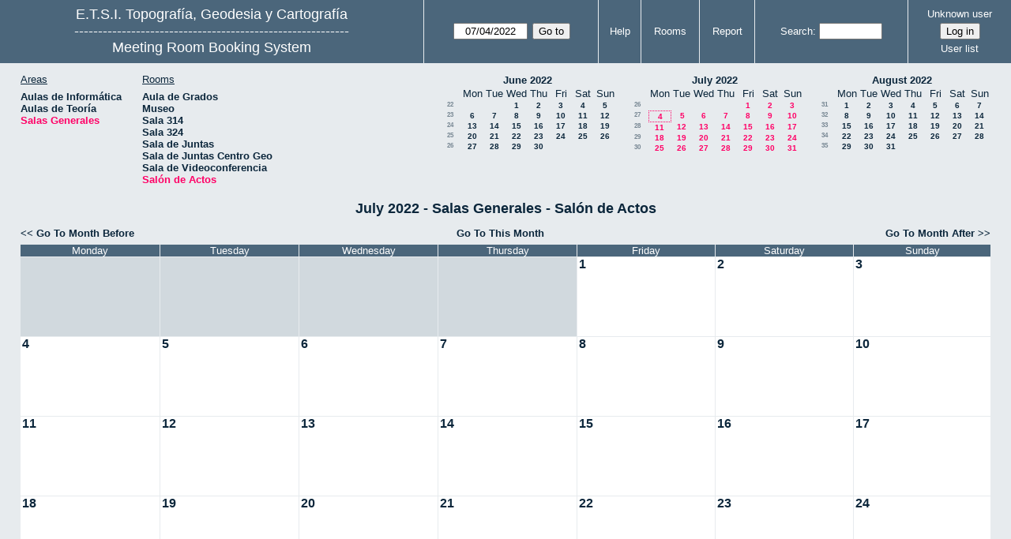

--- FILE ---
content_type: text/html; charset=utf-8
request_url: https://servicios.topografia.upm.es/aulas/month.php?year=2022&month=7&day=4&area=3&room=26
body_size: 4146
content:
<!DOCTYPE html><html lang="en">
<head>
<meta charset="utf-8">
<title>Meeting Room Booking System</title>
  <link href="jquery/ui/css/jquery-ui.structure.min.css" rel="stylesheet" type="text/css">
  <link href="jquery/ui/css/sunny/jquery-ui.theme.min.css" rel="stylesheet" type="text/css">
  <link href="jquery/datatables/css/jquery.dataTables.min.css" rel="stylesheet" type="text/css">
  <link href="jquery/datatables/css/buttons.dataTables.css" rel="stylesheet" type="text/css">
  <link href="jquery/datatables/css/fixedColumns.dataTables.min.css" rel="stylesheet" type="text/css">
  <link href="jquery/datatables/css/colReorder.dataTables.css" rel="stylesheet" type="text/css">
      
    <link rel="stylesheet" href="css/mrbs.css.php" type="text/css">
        <link rel="stylesheet" media="print" href="css/mrbs-print.css.php" type="text/css">
    <!--[if IE]>
    <link rel="stylesheet" href="css/mrbs-ie.css" type="text/css">
    <![endif]-->
        <!--[if IE 8]>
    <link rel="stylesheet" href="css/mrbs-ie8.css" type="text/css">
    <![endif]-->
    <!--[if lte IE 8]>
    <link rel="stylesheet" href="css/mrbs-ielte8.css" type="text/css">
    <![endif]-->
    <!--[if lte IE 7]>
    <link rel="stylesheet" href="css/mrbs-ielte7.css.php" type="text/css">
    <![endif]-->
    <!--[if lte IE 6]>
    <link rel="stylesheet" href="css/mrbs-ielte6.css" type="text/css">
    <![endif]-->
        <meta name="robots" content="noindex, nofollow">

<!--[if (!IE)|(gt IE 8)]><!-->
  <script type="text/javascript" src="jquery/jquery-2.2.4.min.js"></script>
  <!--<![endif]-->

<!--[if lte IE 8]>
  <script type="text/javascript" src="jquery/jquery-1.11.0.min.js"></script>
<![endif]-->

  <script type="text/javascript" src="jquery/jquery-migrate-1.4.1.min.js"></script>
    <script type="text/javascript" src="jquery/ui/jquery-ui.min.js"></script>
  

<script type="text/javascript">
  //<![CDATA[
  var lteIE6 = false;
  //]]>
</script>
<!--[if lte IE 6]>
<script type="text/javascript">
  //<![CDATA[
  var lteIE6 = true;
  //]]>
</script>
<![endif]-->
    
<script type="text/javascript">
  //<![CDATA[
  var lteIE7 = false;
  //]]>
</script>
<!--[if lte IE 7]>
<script type="text/javascript">
  //<![CDATA[
  var lteIE7 = true;
  //]]>
</script>
<![endif]-->
    
<script type="text/javascript">
  //<![CDATA[
  var lteIE8 = false;
  //]]>
</script>
<!--[if lte IE 8]>
<script type="text/javascript">
  //<![CDATA[
  var lteIE8 = true;
  //]]>
</script>
<![endif]-->
    
<script type="text/javascript">
  //<![CDATA[
    function init(params)
  {
  }
  //]]>
</script>

<script type="text/javascript" src="js/functions.js.php?area=3"></script>
<script type="text/javascript" src="js/datepicker.js.php?area=3"></script>
<script type="text/javascript" src="js/general.js.php?area=3"></script>

    
  <script type="text/javascript" src="js/refresh.js.php?area=3"></script>
    <script type="text/javascript" src="js/cell_click.js.php?area=3"></script>
  
<!--[if lte IE 8]>
      <script src="js/html5shiv.min.js"></script>
    <![endif]-->
    
<script type="text/javascript">

//<![CDATA[


$(window).on('load', function() {

  var args = {day: '4',
              month: '7',
              year: '2022',
              area: '3',
              room: '26',
              page: 'month'};
    init(args);

});


//]]>
</script></head>
<body class="non_js month">
    <script type="text/javascript">
      //<![CDATA[
      $('body').addClass('js').removeClass('non_js');
      //]]>
    </script> 
    <header class="banner">
<nav>
<ul>
<li>
<div id="company">
<div id="logo">
<a href="http://www.topografia.upm.es">
<span>E.T.S.I. Topografía, Geodesia y Cartografía</span>
</a>
</div>
<div id="more_info">----------------------------------------------------------</div>
<div id="mrbs">
<a href="index.php">Meeting Room Booking System</a>
</div>
</div>
</li>
<li>
<form action="day.php" method="get" id="Form1">
<span class="dateselector js_hidden" data-prefix="" data-day="4" data-month="7" data-year="2022" data-min-year="2017" data-max-year="2031" data-form-id="Form1">
<select id="day" name="day">
<option value="1">1</option>
<option value="2">2</option>
<option value="3">3</option>
<option value="4" selected="selected">4</option>
<option value="5">5</option>
<option value="6">6</option>
<option value="7">7</option>
<option value="8">8</option>
<option value="9">9</option>
<option value="10">10</option>
<option value="11">11</option>
<option value="12">12</option>
<option value="13">13</option>
<option value="14">14</option>
<option value="15">15</option>
<option value="16">16</option>
<option value="17">17</option>
<option value="18">18</option>
<option value="19">19</option>
<option value="20">20</option>
<option value="21">21</option>
<option value="22">22</option>
<option value="23">23</option>
<option value="24">24</option>
<option value="25">25</option>
<option value="26">26</option>
<option value="27">27</option>
<option value="28">28</option>
<option value="29">29</option>
<option value="30">30</option>
<option value="31">31</option>
</select>
<select id="month" name="month">
<option value="1">Jan</option>
<option value="2">Feb</option>
<option value="3">Mar</option>
<option value="4">Apr</option>
<option value="5">May</option>
<option value="6">Jun</option>
<option value="7" selected="selected">Jul</option>
<option value="8">Aug</option>
<option value="9">Sep</option>
<option value="10">Oct</option>
<option value="11">Nov</option>
<option value="12">Dec</option>
</select>
<select id="year" name="year">
<option value="2017">2017</option>
<option value="2018">2018</option>
<option value="2019">2019</option>
<option value="2020">2020</option>
<option value="2021">2021</option>
<option value="2022" selected="selected">2022</option>
<option value="2023">2023</option>
<option value="2024">2024</option>
<option value="2025">2025</option>
<option value="2026">2026</option>
<option value="2027">2027</option>
<option value="2028">2028</option>
<option value="2029">2029</option>
<option value="2030">2030</option>
<option value="2031">2031</option>
</select>
</span>
<input type="hidden" name="area" value="3">
<input type="hidden" name="room" value="26">
<input type="submit" value="Go to">
</form>
</li>
<li>
<a href="help.php?day=4&amp;month=7&amp;year=2022&amp;area=3&amp;room=26">Help</a>
</li>
<li>
<a href="admin.php?day=4&amp;month=7&amp;year=2022&amp;area=3&amp;room=26">Rooms</a>
</li>
<li>
<a href="report.php?day=4&amp;month=7&amp;year=2022&amp;area=3&amp;room=26">Report</a>
</li>
<li>
<form id="header_search" method="get" action="search.php">
<div>
<label><a href="search.php?advanced=1">Search</a></label>
<input type="search" name="search_str" value="" required>
<input type="hidden" name="day" value="4">
<input type="hidden" name="month" value="7">
<input type="hidden" name="year" value="2022">
<input type="hidden" name="area" value="3">
<input type="hidden" name="room" value="26">
</div>
</form>
</li>
<li id="logon_box">
<a href="">Unknown user</a>
<form method="post" action="admin.php">
<div>
<input type="hidden" name="target_url" value="month.php?year=2022&amp;month=7&amp;day=4&amp;area=3&amp;room=26">
<input type="hidden" name="action" value="QueryName">
<input type="submit" value="Log in">
</div>
</form>
<a id="user_list_link" href="edit_users.php">User list</a>
</li>
</ul>
</nav>
</header>
<div id="contents">
<div id="dwm_header" class="screenonly">
<div id="dwm_areas">
<h3>Areas</h3>
<ul>
<li><a href="day.php?year=2022&amp;month=7&amp;day=4&amp;area=1"><span>Aulas de Informática</span></a></li>
<li><a href="day.php?year=2022&amp;month=7&amp;day=4&amp;area=2"><span>Aulas de Teoría</span></a></li>
<li><a href="day.php?year=2022&amp;month=7&amp;day=4&amp;area=3"><span class="current">Salas Generales</span></a></li>
</ul>
</div>
<div id="dwm_rooms">
<h3>Rooms</h3><ul>
<li><a href="month.php?year=2022&amp;month=7&amp;day=4&amp;area=3&amp;room=30" title="Sala 012"><span>Aula de Grados</span></a></li>
<li><a href="month.php?year=2022&amp;month=7&amp;day=4&amp;area=3&amp;room=12" title="Sala -137"><span>Museo</span></a></li>
<li><a href="month.php?year=2022&amp;month=7&amp;day=4&amp;area=3&amp;room=35" title="Sala 314"><span>Sala 314</span></a></li>
<li><a href="month.php?year=2022&amp;month=7&amp;day=4&amp;area=3&amp;room=34" title="Sala 324"><span>Sala 324</span></a></li>
<li><a href="month.php?year=2022&amp;month=7&amp;day=4&amp;area=3&amp;room=25" title="Sala 045"><span>Sala de Juntas</span></a></li>
<li><a href="month.php?year=2022&amp;month=7&amp;day=4&amp;area=3&amp;room=28" title=""><span>Sala de Juntas Centro Geo</span></a></li>
<li><a href="month.php?year=2022&amp;month=7&amp;day=4&amp;area=3&amp;room=27" title="Sala 105"><span>Sala de Videoconferencia</span></a></li>
<li><a href="month.php?year=2022&amp;month=7&amp;day=4&amp;area=3&amp;room=26" title=""><span class="current">Salón de Actos</span></a></li>
</ul>
</div>
<nav id="cals">
<div id="cal_last">
<table class="calendar">
<thead>
<tr>
<th colspan="8"><a href="month.php?year=2022&amp;month=6&amp;day=4&amp;area=3&amp;room=26">June&nbsp;2022</a></th>
</tr>
<tr>
<th></th>
<th class="day_weekday">Mon</th>
<th class="day_weekday">Tue</th>
<th class="day_weekday">Wed</th>
<th class="day_weekday">Thu</th>
<th class="day_weekday">Fri</th>
<th class="day_weekend">Sat</th>
<th class="day_weekend">Sun</th>
</tr>
</thead>
<tbody>
<tr>
<td class="mincals_week_number"><a href="week.php?year=2022&amp;month=5&amp;day=30&amp;area=3&amp;room=26">22</a></td>
<td class="day_weekday day_blank"></td>
<td class="day_weekday"></td>
<td class="day_weekday"><a href="month.php?year=2022&amp;month=6&amp;day=1&amp;area=3&amp;room=26">1</a></td>
<td class="day_weekday"><a href="month.php?year=2022&amp;month=6&amp;day=2&amp;area=3&amp;room=26">2</a></td>
<td class="day_weekday"><a href="month.php?year=2022&amp;month=6&amp;day=3&amp;area=3&amp;room=26">3</a></td>
<td class="day_weekend"><a href="month.php?year=2022&amp;month=6&amp;day=4&amp;area=3&amp;room=26">4</a></td>
<td class="day_weekend"><a href="month.php?year=2022&amp;month=6&amp;day=5&amp;area=3&amp;room=26">5</a></td>
</tr>
<tr>
<td class="mincals_week_number"><a href="week.php?year=2022&amp;month=6&amp;day=6&amp;area=3&amp;room=26">23</a></td>
<td class="day_weekday"><a href="month.php?year=2022&amp;month=6&amp;day=6&amp;area=3&amp;room=26">6</a></td>
<td class="day_weekday"><a href="month.php?year=2022&amp;month=6&amp;day=7&amp;area=3&amp;room=26">7</a></td>
<td class="day_weekday"><a href="month.php?year=2022&amp;month=6&amp;day=8&amp;area=3&amp;room=26">8</a></td>
<td class="day_weekday"><a href="month.php?year=2022&amp;month=6&amp;day=9&amp;area=3&amp;room=26">9</a></td>
<td class="day_weekday"><a href="month.php?year=2022&amp;month=6&amp;day=10&amp;area=3&amp;room=26">10</a></td>
<td class="day_weekend"><a href="month.php?year=2022&amp;month=6&amp;day=11&amp;area=3&amp;room=26">11</a></td>
<td class="day_weekend"><a href="month.php?year=2022&amp;month=6&amp;day=12&amp;area=3&amp;room=26">12</a></td>
</tr>
<tr>
<td class="mincals_week_number"><a href="week.php?year=2022&amp;month=6&amp;day=13&amp;area=3&amp;room=26">24</a></td>
<td class="day_weekday"><a href="month.php?year=2022&amp;month=6&amp;day=13&amp;area=3&amp;room=26">13</a></td>
<td class="day_weekday"><a href="month.php?year=2022&amp;month=6&amp;day=14&amp;area=3&amp;room=26">14</a></td>
<td class="day_weekday"><a href="month.php?year=2022&amp;month=6&amp;day=15&amp;area=3&amp;room=26">15</a></td>
<td class="day_weekday"><a href="month.php?year=2022&amp;month=6&amp;day=16&amp;area=3&amp;room=26">16</a></td>
<td class="day_weekday"><a href="month.php?year=2022&amp;month=6&amp;day=17&amp;area=3&amp;room=26">17</a></td>
<td class="day_weekend"><a href="month.php?year=2022&amp;month=6&amp;day=18&amp;area=3&amp;room=26">18</a></td>
<td class="day_weekend"><a href="month.php?year=2022&amp;month=6&amp;day=19&amp;area=3&amp;room=26">19</a></td>
</tr>
<tr>
<td class="mincals_week_number"><a href="week.php?year=2022&amp;month=6&amp;day=20&amp;area=3&amp;room=26">25</a></td>
<td class="day_weekday"><a href="month.php?year=2022&amp;month=6&amp;day=20&amp;area=3&amp;room=26">20</a></td>
<td class="day_weekday"><a href="month.php?year=2022&amp;month=6&amp;day=21&amp;area=3&amp;room=26">21</a></td>
<td class="day_weekday"><a href="month.php?year=2022&amp;month=6&amp;day=22&amp;area=3&amp;room=26">22</a></td>
<td class="day_weekday"><a href="month.php?year=2022&amp;month=6&amp;day=23&amp;area=3&amp;room=26">23</a></td>
<td class="day_weekday"><a href="month.php?year=2022&amp;month=6&amp;day=24&amp;area=3&amp;room=26">24</a></td>
<td class="day_weekend"><a href="month.php?year=2022&amp;month=6&amp;day=25&amp;area=3&amp;room=26">25</a></td>
<td class="day_weekend"><a href="month.php?year=2022&amp;month=6&amp;day=26&amp;area=3&amp;room=26">26</a></td>
</tr>
<tr>
<td class="mincals_week_number"><a href="week.php?year=2022&amp;month=6&amp;day=27&amp;area=3&amp;room=26">26</a></td>
<td class="day_weekday"><a href="month.php?year=2022&amp;month=6&amp;day=27&amp;area=3&amp;room=26">27</a></td>
<td class="day_weekday"><a href="month.php?year=2022&amp;month=6&amp;day=28&amp;area=3&amp;room=26">28</a></td>
<td class="day_weekday"><a href="month.php?year=2022&amp;month=6&amp;day=29&amp;area=3&amp;room=26">29</a></td>
<td class="day_weekday"><a href="month.php?year=2022&amp;month=6&amp;day=30&amp;area=3&amp;room=26">30</a></td>
<td class="day_weekday day_blank"></td>
<td class="day_weekend day_blank"></td>
<td class="day_weekend day_blank"></td>
</tr>
</tbody>
</table>
</div>
<div id="cal_this">
<table class="calendar">
<thead>
<tr>
<th colspan="8"><a href="month.php?year=2022&amp;month=7&amp;day=4&amp;area=3&amp;room=26">July&nbsp;2022</a></th>
</tr>
<tr>
<th></th>
<th class="day_weekday">Mon</th>
<th class="day_weekday">Tue</th>
<th class="day_weekday">Wed</th>
<th class="day_weekday">Thu</th>
<th class="day_weekday">Fri</th>
<th class="day_weekend">Sat</th>
<th class="day_weekend">Sun</th>
</tr>
</thead>
<tbody>
<tr>
<td class="mincals_week_number"><a href="week.php?year=2022&amp;month=6&amp;day=27&amp;area=3&amp;room=26">26</a></td>
<td class="day_weekday day_blank"></td>
<td class="day_weekday day_blank"></td>
<td class="day_weekday day_blank"></td>
<td class="day_weekday"></td>
<td class="day_weekday"><a class="current" href="month.php?year=2022&amp;month=7&amp;day=1&amp;area=3&amp;room=26">1</a></td>
<td class="day_weekend"><a class="current" href="month.php?year=2022&amp;month=7&amp;day=2&amp;area=3&amp;room=26">2</a></td>
<td class="day_weekend"><a class="current" href="month.php?year=2022&amp;month=7&amp;day=3&amp;area=3&amp;room=26">3</a></td>
</tr>
<tr>
<td class="mincals_week_number"><a href="week.php?year=2022&amp;month=7&amp;day=4&amp;area=3&amp;room=26">27</a></td>
<td class="day_weekday" id="sticky_day"><a class="current" href="month.php?year=2022&amp;month=7&amp;day=4&amp;area=3&amp;room=26">4</a></td>
<td class="day_weekday"><a class="current" href="month.php?year=2022&amp;month=7&amp;day=5&amp;area=3&amp;room=26">5</a></td>
<td class="day_weekday"><a class="current" href="month.php?year=2022&amp;month=7&amp;day=6&amp;area=3&amp;room=26">6</a></td>
<td class="day_weekday"><a class="current" href="month.php?year=2022&amp;month=7&amp;day=7&amp;area=3&amp;room=26">7</a></td>
<td class="day_weekday"><a class="current" href="month.php?year=2022&amp;month=7&amp;day=8&amp;area=3&amp;room=26">8</a></td>
<td class="day_weekend"><a class="current" href="month.php?year=2022&amp;month=7&amp;day=9&amp;area=3&amp;room=26">9</a></td>
<td class="day_weekend"><a class="current" href="month.php?year=2022&amp;month=7&amp;day=10&amp;area=3&amp;room=26">10</a></td>
</tr>
<tr>
<td class="mincals_week_number"><a href="week.php?year=2022&amp;month=7&amp;day=11&amp;area=3&amp;room=26">28</a></td>
<td class="day_weekday"><a class="current" href="month.php?year=2022&amp;month=7&amp;day=11&amp;area=3&amp;room=26">11</a></td>
<td class="day_weekday"><a class="current" href="month.php?year=2022&amp;month=7&amp;day=12&amp;area=3&amp;room=26">12</a></td>
<td class="day_weekday"><a class="current" href="month.php?year=2022&amp;month=7&amp;day=13&amp;area=3&amp;room=26">13</a></td>
<td class="day_weekday"><a class="current" href="month.php?year=2022&amp;month=7&amp;day=14&amp;area=3&amp;room=26">14</a></td>
<td class="day_weekday"><a class="current" href="month.php?year=2022&amp;month=7&amp;day=15&amp;area=3&amp;room=26">15</a></td>
<td class="day_weekend"><a class="current" href="month.php?year=2022&amp;month=7&amp;day=16&amp;area=3&amp;room=26">16</a></td>
<td class="day_weekend"><a class="current" href="month.php?year=2022&amp;month=7&amp;day=17&amp;area=3&amp;room=26">17</a></td>
</tr>
<tr>
<td class="mincals_week_number"><a href="week.php?year=2022&amp;month=7&amp;day=18&amp;area=3&amp;room=26">29</a></td>
<td class="day_weekday"><a class="current" href="month.php?year=2022&amp;month=7&amp;day=18&amp;area=3&amp;room=26">18</a></td>
<td class="day_weekday"><a class="current" href="month.php?year=2022&amp;month=7&amp;day=19&amp;area=3&amp;room=26">19</a></td>
<td class="day_weekday"><a class="current" href="month.php?year=2022&amp;month=7&amp;day=20&amp;area=3&amp;room=26">20</a></td>
<td class="day_weekday"><a class="current" href="month.php?year=2022&amp;month=7&amp;day=21&amp;area=3&amp;room=26">21</a></td>
<td class="day_weekday"><a class="current" href="month.php?year=2022&amp;month=7&amp;day=22&amp;area=3&amp;room=26">22</a></td>
<td class="day_weekend"><a class="current" href="month.php?year=2022&amp;month=7&amp;day=23&amp;area=3&amp;room=26">23</a></td>
<td class="day_weekend"><a class="current" href="month.php?year=2022&amp;month=7&amp;day=24&amp;area=3&amp;room=26">24</a></td>
</tr>
<tr>
<td class="mincals_week_number"><a href="week.php?year=2022&amp;month=7&amp;day=25&amp;area=3&amp;room=26">30</a></td>
<td class="day_weekday"><a class="current" href="month.php?year=2022&amp;month=7&amp;day=25&amp;area=3&amp;room=26">25</a></td>
<td class="day_weekday"><a class="current" href="month.php?year=2022&amp;month=7&amp;day=26&amp;area=3&amp;room=26">26</a></td>
<td class="day_weekday"><a class="current" href="month.php?year=2022&amp;month=7&amp;day=27&amp;area=3&amp;room=26">27</a></td>
<td class="day_weekday"><a class="current" href="month.php?year=2022&amp;month=7&amp;day=28&amp;area=3&amp;room=26">28</a></td>
<td class="day_weekday"><a class="current" href="month.php?year=2022&amp;month=7&amp;day=29&amp;area=3&amp;room=26">29</a></td>
<td class="day_weekend"><a class="current" href="month.php?year=2022&amp;month=7&amp;day=30&amp;area=3&amp;room=26">30</a></td>
<td class="day_weekend"><a class="current" href="month.php?year=2022&amp;month=7&amp;day=31&amp;area=3&amp;room=26">31</a></td>
</tr>
</tbody>
</table>
</div>
<div id="cal_next">
<table class="calendar">
<thead>
<tr>
<th colspan="8"><a href="month.php?year=2022&amp;month=8&amp;day=4&amp;area=3&amp;room=26">August&nbsp;2022</a></th>
</tr>
<tr>
<th></th>
<th class="day_weekday">Mon</th>
<th class="day_weekday">Tue</th>
<th class="day_weekday">Wed</th>
<th class="day_weekday">Thu</th>
<th class="day_weekday">Fri</th>
<th class="day_weekend">Sat</th>
<th class="day_weekend">Sun</th>
</tr>
</thead>
<tbody>
<tr>
<td class="mincals_week_number"><a href="week.php?year=2022&amp;month=8&amp;day=1&amp;area=3&amp;room=26">31</a></td>
<td class="day_weekday"><a href="month.php?year=2022&amp;month=8&amp;day=1&amp;area=3&amp;room=26">1</a></td>
<td class="day_weekday"><a href="month.php?year=2022&amp;month=8&amp;day=2&amp;area=3&amp;room=26">2</a></td>
<td class="day_weekday"><a href="month.php?year=2022&amp;month=8&amp;day=3&amp;area=3&amp;room=26">3</a></td>
<td class="day_weekday"><a href="month.php?year=2022&amp;month=8&amp;day=4&amp;area=3&amp;room=26">4</a></td>
<td class="day_weekday"><a href="month.php?year=2022&amp;month=8&amp;day=5&amp;area=3&amp;room=26">5</a></td>
<td class="day_weekend"><a href="month.php?year=2022&amp;month=8&amp;day=6&amp;area=3&amp;room=26">6</a></td>
<td class="day_weekend"><a href="month.php?year=2022&amp;month=8&amp;day=7&amp;area=3&amp;room=26">7</a></td>
</tr>
<tr>
<td class="mincals_week_number"><a href="week.php?year=2022&amp;month=8&amp;day=8&amp;area=3&amp;room=26">32</a></td>
<td class="day_weekday"><a href="month.php?year=2022&amp;month=8&amp;day=8&amp;area=3&amp;room=26">8</a></td>
<td class="day_weekday"><a href="month.php?year=2022&amp;month=8&amp;day=9&amp;area=3&amp;room=26">9</a></td>
<td class="day_weekday"><a href="month.php?year=2022&amp;month=8&amp;day=10&amp;area=3&amp;room=26">10</a></td>
<td class="day_weekday"><a href="month.php?year=2022&amp;month=8&amp;day=11&amp;area=3&amp;room=26">11</a></td>
<td class="day_weekday"><a href="month.php?year=2022&amp;month=8&amp;day=12&amp;area=3&amp;room=26">12</a></td>
<td class="day_weekend"><a href="month.php?year=2022&amp;month=8&amp;day=13&amp;area=3&amp;room=26">13</a></td>
<td class="day_weekend"><a href="month.php?year=2022&amp;month=8&amp;day=14&amp;area=3&amp;room=26">14</a></td>
</tr>
<tr>
<td class="mincals_week_number"><a href="week.php?year=2022&amp;month=8&amp;day=15&amp;area=3&amp;room=26">33</a></td>
<td class="day_weekday"><a href="month.php?year=2022&amp;month=8&amp;day=15&amp;area=3&amp;room=26">15</a></td>
<td class="day_weekday"><a href="month.php?year=2022&amp;month=8&amp;day=16&amp;area=3&amp;room=26">16</a></td>
<td class="day_weekday"><a href="month.php?year=2022&amp;month=8&amp;day=17&amp;area=3&amp;room=26">17</a></td>
<td class="day_weekday"><a href="month.php?year=2022&amp;month=8&amp;day=18&amp;area=3&amp;room=26">18</a></td>
<td class="day_weekday"><a href="month.php?year=2022&amp;month=8&amp;day=19&amp;area=3&amp;room=26">19</a></td>
<td class="day_weekend"><a href="month.php?year=2022&amp;month=8&amp;day=20&amp;area=3&amp;room=26">20</a></td>
<td class="day_weekend"><a href="month.php?year=2022&amp;month=8&amp;day=21&amp;area=3&amp;room=26">21</a></td>
</tr>
<tr>
<td class="mincals_week_number"><a href="week.php?year=2022&amp;month=8&amp;day=22&amp;area=3&amp;room=26">34</a></td>
<td class="day_weekday"><a href="month.php?year=2022&amp;month=8&amp;day=22&amp;area=3&amp;room=26">22</a></td>
<td class="day_weekday"><a href="month.php?year=2022&amp;month=8&amp;day=23&amp;area=3&amp;room=26">23</a></td>
<td class="day_weekday"><a href="month.php?year=2022&amp;month=8&amp;day=24&amp;area=3&amp;room=26">24</a></td>
<td class="day_weekday"><a href="month.php?year=2022&amp;month=8&amp;day=25&amp;area=3&amp;room=26">25</a></td>
<td class="day_weekday"><a href="month.php?year=2022&amp;month=8&amp;day=26&amp;area=3&amp;room=26">26</a></td>
<td class="day_weekend"><a href="month.php?year=2022&amp;month=8&amp;day=27&amp;area=3&amp;room=26">27</a></td>
<td class="day_weekend"><a href="month.php?year=2022&amp;month=8&amp;day=28&amp;area=3&amp;room=26">28</a></td>
</tr>
<tr>
<td class="mincals_week_number"><a href="week.php?year=2022&amp;month=8&amp;day=29&amp;area=3&amp;room=26">35</a></td>
<td class="day_weekday"><a href="month.php?year=2022&amp;month=8&amp;day=29&amp;area=3&amp;room=26">29</a></td>
<td class="day_weekday"><a href="month.php?year=2022&amp;month=8&amp;day=30&amp;area=3&amp;room=26">30</a></td>
<td class="day_weekday"><a href="month.php?year=2022&amp;month=8&amp;day=31&amp;area=3&amp;room=26">31</a></td>
<td class="day_weekday day_blank"></td>
<td class="day_weekday day_blank"></td>
<td class="day_weekend day_blank"></td>
<td class="day_weekend day_blank"></td>
</tr>
</tbody>
</table>
</div>
</nav>
</div>
<div id="dwm">
<h2>July 2022 - Salas Generales - Salón de Actos</h2>
</div>

<nav class="date_nav">
  <a class="date_before" href="month.php?area=3&amp;room=26&amp;year=2022&amp;month=6&amp;day=4">Go To Month Before</a>
  <a class="date_now" href="month.php?area=3&amp;room=26&amp;year=2026&amp;month=01&amp;day=4">Go To This Month</a>
  <a class="date_after" href="month.php?area=3&amp;room=26&amp;year=2022&amp;month=8&amp;day=4">Go To Month After</a>
</nav>
<table class="dwm_main" id="month_main">
<thead>
<tr>
<th>Monday</th><th>Tuesday</th><th>Wednesday</th><th>Thursday</th><th>Friday</th><th>Saturday</th><th>Sunday</th>
</tr>
</thead>
<tbody>
<tr>
<td class="invalid"><div class="cell_container">&nbsp;</div></td>
<td class="invalid"><div class="cell_container">&nbsp;</div></td>
<td class="invalid"><div class="cell_container">&nbsp;</div></td>
<td class="invalid"><div class="cell_container">&nbsp;</div></td>
<td class="valid">
<div class="cell_container">
<div class="cell_header">
<a class="monthday" href="day.php?year=2022&amp;month=7&amp;day=1&amp;area=3">1</a>
</div>
<a class="new_booking" href="edit_entry.php?room=26&amp;area=3&amp;year=2022&amp;month=7&amp;day=1&amp;hour=8&amp;minute=30">
</a>
</div>
</td>
<td class="valid">
<div class="cell_container">
<div class="cell_header">
<a class="monthday" href="day.php?year=2022&amp;month=7&amp;day=2&amp;area=3">2</a>
</div>
<a class="new_booking" href="edit_entry.php?room=26&amp;area=3&amp;year=2022&amp;month=7&amp;day=2&amp;hour=8&amp;minute=30">
</a>
</div>
</td>
<td class="valid">
<div class="cell_container">
<div class="cell_header">
<a class="monthday" href="day.php?year=2022&amp;month=7&amp;day=3&amp;area=3">3</a>
</div>
<a class="new_booking" href="edit_entry.php?room=26&amp;area=3&amp;year=2022&amp;month=7&amp;day=3&amp;hour=8&amp;minute=30">
</a>
</div>
</td>
</tr><tr>
<td class="valid">
<div class="cell_container">
<div class="cell_header">
<a class="monthday" href="day.php?year=2022&amp;month=7&amp;day=4&amp;area=3">4</a>
</div>
<a class="new_booking" href="edit_entry.php?room=26&amp;area=3&amp;year=2022&amp;month=7&amp;day=4&amp;hour=8&amp;minute=30">
</a>
</div>
</td>
<td class="valid">
<div class="cell_container">
<div class="cell_header">
<a class="monthday" href="day.php?year=2022&amp;month=7&amp;day=5&amp;area=3">5</a>
</div>
<a class="new_booking" href="edit_entry.php?room=26&amp;area=3&amp;year=2022&amp;month=7&amp;day=5&amp;hour=8&amp;minute=30">
</a>
</div>
</td>
<td class="valid">
<div class="cell_container">
<div class="cell_header">
<a class="monthday" href="day.php?year=2022&amp;month=7&amp;day=6&amp;area=3">6</a>
</div>
<a class="new_booking" href="edit_entry.php?room=26&amp;area=3&amp;year=2022&amp;month=7&amp;day=6&amp;hour=8&amp;minute=30">
</a>
</div>
</td>
<td class="valid">
<div class="cell_container">
<div class="cell_header">
<a class="monthday" href="day.php?year=2022&amp;month=7&amp;day=7&amp;area=3">7</a>
</div>
<a class="new_booking" href="edit_entry.php?room=26&amp;area=3&amp;year=2022&amp;month=7&amp;day=7&amp;hour=8&amp;minute=30">
</a>
</div>
</td>
<td class="valid">
<div class="cell_container">
<div class="cell_header">
<a class="monthday" href="day.php?year=2022&amp;month=7&amp;day=8&amp;area=3">8</a>
</div>
<a class="new_booking" href="edit_entry.php?room=26&amp;area=3&amp;year=2022&amp;month=7&amp;day=8&amp;hour=8&amp;minute=30">
</a>
</div>
</td>
<td class="valid">
<div class="cell_container">
<div class="cell_header">
<a class="monthday" href="day.php?year=2022&amp;month=7&amp;day=9&amp;area=3">9</a>
</div>
<a class="new_booking" href="edit_entry.php?room=26&amp;area=3&amp;year=2022&amp;month=7&amp;day=9&amp;hour=8&amp;minute=30">
</a>
</div>
</td>
<td class="valid">
<div class="cell_container">
<div class="cell_header">
<a class="monthday" href="day.php?year=2022&amp;month=7&amp;day=10&amp;area=3">10</a>
</div>
<a class="new_booking" href="edit_entry.php?room=26&amp;area=3&amp;year=2022&amp;month=7&amp;day=10&amp;hour=8&amp;minute=30">
</a>
</div>
</td>
</tr><tr>
<td class="valid">
<div class="cell_container">
<div class="cell_header">
<a class="monthday" href="day.php?year=2022&amp;month=7&amp;day=11&amp;area=3">11</a>
</div>
<a class="new_booking" href="edit_entry.php?room=26&amp;area=3&amp;year=2022&amp;month=7&amp;day=11&amp;hour=8&amp;minute=30">
</a>
</div>
</td>
<td class="valid">
<div class="cell_container">
<div class="cell_header">
<a class="monthday" href="day.php?year=2022&amp;month=7&amp;day=12&amp;area=3">12</a>
</div>
<a class="new_booking" href="edit_entry.php?room=26&amp;area=3&amp;year=2022&amp;month=7&amp;day=12&amp;hour=8&amp;minute=30">
</a>
</div>
</td>
<td class="valid">
<div class="cell_container">
<div class="cell_header">
<a class="monthday" href="day.php?year=2022&amp;month=7&amp;day=13&amp;area=3">13</a>
</div>
<a class="new_booking" href="edit_entry.php?room=26&amp;area=3&amp;year=2022&amp;month=7&amp;day=13&amp;hour=8&amp;minute=30">
</a>
</div>
</td>
<td class="valid">
<div class="cell_container">
<div class="cell_header">
<a class="monthday" href="day.php?year=2022&amp;month=7&amp;day=14&amp;area=3">14</a>
</div>
<a class="new_booking" href="edit_entry.php?room=26&amp;area=3&amp;year=2022&amp;month=7&amp;day=14&amp;hour=8&amp;minute=30">
</a>
</div>
</td>
<td class="valid">
<div class="cell_container">
<div class="cell_header">
<a class="monthday" href="day.php?year=2022&amp;month=7&amp;day=15&amp;area=3">15</a>
</div>
<a class="new_booking" href="edit_entry.php?room=26&amp;area=3&amp;year=2022&amp;month=7&amp;day=15&amp;hour=8&amp;minute=30">
</a>
</div>
</td>
<td class="valid">
<div class="cell_container">
<div class="cell_header">
<a class="monthday" href="day.php?year=2022&amp;month=7&amp;day=16&amp;area=3">16</a>
</div>
<a class="new_booking" href="edit_entry.php?room=26&amp;area=3&amp;year=2022&amp;month=7&amp;day=16&amp;hour=8&amp;minute=30">
</a>
</div>
</td>
<td class="valid">
<div class="cell_container">
<div class="cell_header">
<a class="monthday" href="day.php?year=2022&amp;month=7&amp;day=17&amp;area=3">17</a>
</div>
<a class="new_booking" href="edit_entry.php?room=26&amp;area=3&amp;year=2022&amp;month=7&amp;day=17&amp;hour=8&amp;minute=30">
</a>
</div>
</td>
</tr><tr>
<td class="valid">
<div class="cell_container">
<div class="cell_header">
<a class="monthday" href="day.php?year=2022&amp;month=7&amp;day=18&amp;area=3">18</a>
</div>
<a class="new_booking" href="edit_entry.php?room=26&amp;area=3&amp;year=2022&amp;month=7&amp;day=18&amp;hour=8&amp;minute=30">
</a>
</div>
</td>
<td class="valid">
<div class="cell_container">
<div class="cell_header">
<a class="monthday" href="day.php?year=2022&amp;month=7&amp;day=19&amp;area=3">19</a>
</div>
<a class="new_booking" href="edit_entry.php?room=26&amp;area=3&amp;year=2022&amp;month=7&amp;day=19&amp;hour=8&amp;minute=30">
</a>
</div>
</td>
<td class="valid">
<div class="cell_container">
<div class="cell_header">
<a class="monthday" href="day.php?year=2022&amp;month=7&amp;day=20&amp;area=3">20</a>
</div>
<a class="new_booking" href="edit_entry.php?room=26&amp;area=3&amp;year=2022&amp;month=7&amp;day=20&amp;hour=8&amp;minute=30">
</a>
</div>
</td>
<td class="valid">
<div class="cell_container">
<div class="cell_header">
<a class="monthday" href="day.php?year=2022&amp;month=7&amp;day=21&amp;area=3">21</a>
</div>
<a class="new_booking" href="edit_entry.php?room=26&amp;area=3&amp;year=2022&amp;month=7&amp;day=21&amp;hour=8&amp;minute=30">
</a>
</div>
</td>
<td class="valid">
<div class="cell_container">
<div class="cell_header">
<a class="monthday" href="day.php?year=2022&amp;month=7&amp;day=22&amp;area=3">22</a>
</div>
<a class="new_booking" href="edit_entry.php?room=26&amp;area=3&amp;year=2022&amp;month=7&amp;day=22&amp;hour=8&amp;minute=30">
</a>
</div>
</td>
<td class="valid">
<div class="cell_container">
<div class="cell_header">
<a class="monthday" href="day.php?year=2022&amp;month=7&amp;day=23&amp;area=3">23</a>
</div>
<a class="new_booking" href="edit_entry.php?room=26&amp;area=3&amp;year=2022&amp;month=7&amp;day=23&amp;hour=8&amp;minute=30">
</a>
</div>
</td>
<td class="valid">
<div class="cell_container">
<div class="cell_header">
<a class="monthday" href="day.php?year=2022&amp;month=7&amp;day=24&amp;area=3">24</a>
</div>
<a class="new_booking" href="edit_entry.php?room=26&amp;area=3&amp;year=2022&amp;month=7&amp;day=24&amp;hour=8&amp;minute=30">
</a>
</div>
</td>
</tr><tr>
<td class="valid">
<div class="cell_container">
<div class="cell_header">
<a class="monthday" href="day.php?year=2022&amp;month=7&amp;day=25&amp;area=3">25</a>
</div>
<a class="new_booking" href="edit_entry.php?room=26&amp;area=3&amp;year=2022&amp;month=7&amp;day=25&amp;hour=8&amp;minute=30">
</a>
</div>
</td>
<td class="valid">
<div class="cell_container">
<div class="cell_header">
<a class="monthday" href="day.php?year=2022&amp;month=7&amp;day=26&amp;area=3">26</a>
</div>
<a class="new_booking" href="edit_entry.php?room=26&amp;area=3&amp;year=2022&amp;month=7&amp;day=26&amp;hour=8&amp;minute=30">
</a>
</div>
</td>
<td class="valid">
<div class="cell_container">
<div class="cell_header">
<a class="monthday" href="day.php?year=2022&amp;month=7&amp;day=27&amp;area=3">27</a>
</div>
<a class="new_booking" href="edit_entry.php?room=26&amp;area=3&amp;year=2022&amp;month=7&amp;day=27&amp;hour=8&amp;minute=30">
</a>
</div>
</td>
<td class="valid">
<div class="cell_container">
<div class="cell_header">
<a class="monthday" href="day.php?year=2022&amp;month=7&amp;day=28&amp;area=3">28</a>
</div>
<a class="new_booking" href="edit_entry.php?room=26&amp;area=3&amp;year=2022&amp;month=7&amp;day=28&amp;hour=8&amp;minute=30">
</a>
</div>
</td>
<td class="valid">
<div class="cell_container">
<div class="cell_header">
<a class="monthday" href="day.php?year=2022&amp;month=7&amp;day=29&amp;area=3">29</a>
</div>
<a class="new_booking" href="edit_entry.php?room=26&amp;area=3&amp;year=2022&amp;month=7&amp;day=29&amp;hour=8&amp;minute=30">
</a>
</div>
</td>
<td class="valid">
<div class="cell_container">
<div class="cell_header">
<a class="monthday" href="day.php?year=2022&amp;month=7&amp;day=30&amp;area=3">30</a>
</div>
<a class="new_booking" href="edit_entry.php?room=26&amp;area=3&amp;year=2022&amp;month=7&amp;day=30&amp;hour=8&amp;minute=30">
</a>
</div>
</td>
<td class="valid">
<div class="cell_container">
<div class="cell_header">
<a class="monthday" href="day.php?year=2022&amp;month=7&amp;day=31&amp;area=3">31</a>
</div>
<a class="new_booking" href="edit_entry.php?room=26&amp;area=3&amp;year=2022&amp;month=7&amp;day=31&amp;hour=8&amp;minute=30">
</a>
</div>
</td>
</tr>
</tbody>
</table>

<nav class="date_nav">
  <a class="date_before" href="month.php?area=3&amp;room=26&amp;year=2022&amp;month=6&amp;day=4">Go To Month Before</a>
  <a class="date_now" href="month.php?area=3&amp;room=26&amp;year=2026&amp;month=01&amp;day=4">Go To This Month</a>
  <a class="date_after" href="month.php?area=3&amp;room=26&amp;year=2022&amp;month=8&amp;day=4">Go To Month After</a>
</nav>
<table id="colour_key"><tr>
<td class="E">
<div class="celldiv slots1" title="External">
External</div></td>
<td class="I">
<div class="celldiv slots1" title="Internal">
Internal</div></td>
<td class="D">
<div class="celldiv slots1" title="type.D">
type.D</div></td>
<td class="G">
<div class="celldiv slots1" title="type.G">
type.G</div></td>
<td class="A">
<div class="celldiv slots1" title="type.A">
type.A</div></td>
</tr></table>
</div><div class="screenonly trailer" id="trailer">
<div id="viewday">
<div class="trailer_label">
<a href="day.php?year=2022&amp;month=7&amp;day=4&amp;area=3&amp;room=26">View Day</a>
</div>
<div class="trailer_links">
<span><a href="day.php?year=2022&amp;month=06&amp;day=28&amp;area=3&amp;room=26">28 Jun</a></span>
 | <span><a href="day.php?year=2022&amp;month=06&amp;day=29&amp;area=3&amp;room=26">29 Jun</a></span>
 | <span><a href="day.php?year=2022&amp;month=06&amp;day=30&amp;area=3&amp;room=26">30 Jun</a></span>
 | <span><a href="day.php?year=2022&amp;month=07&amp;day=01&amp;area=3&amp;room=26">01 Jul</a></span>
 | <span><a href="day.php?year=2022&amp;month=07&amp;day=02&amp;area=3&amp;room=26">02 Jul</a></span>
 | <span><a href="day.php?year=2022&amp;month=07&amp;day=03&amp;area=3&amp;room=26">03 Jul</a></span>
 | <span class="current">[ <a href="day.php?year=2022&amp;month=07&amp;day=04&amp;area=3&amp;room=26">04 Jul</a> ]</span>
 | <span><a href="day.php?year=2022&amp;month=07&amp;day=05&amp;area=3&amp;room=26">05 Jul</a></span>
 | <span><a href="day.php?year=2022&amp;month=07&amp;day=06&amp;area=3&amp;room=26">06 Jul</a></span>
 | <span><a href="day.php?year=2022&amp;month=07&amp;day=07&amp;area=3&amp;room=26">07 Jul</a></span>
 | <span><a href="day.php?year=2022&amp;month=07&amp;day=08&amp;area=3&amp;room=26">08 Jul</a></span>
 | <span><a href="day.php?year=2022&amp;month=07&amp;day=09&amp;area=3&amp;room=26">09 Jul</a></span>
 | <span><a href="day.php?year=2022&amp;month=07&amp;day=10&amp;area=3&amp;room=26">10 Jul</a></span>
 | <span><a href="day.php?year=2022&amp;month=07&amp;day=11&amp;area=3&amp;room=26">11 Jul</a></span>
</div>
</div>
<div id="viewweek">
<div class="trailer_label">
<a href="week.php?year=2022&amp;month=7&amp;day=4&amp;area=3&amp;room=26">View Week</a>
</div>
<div class="trailer_links">
  <a href="week.php?year=2022&amp;month=06&amp;day=06&amp;area=3&amp;room=26">06 Jun</a>
 |   <a href="week.php?year=2022&amp;month=06&amp;day=13&amp;area=3&amp;room=26">13 Jun</a>
 |   <a href="week.php?year=2022&amp;month=06&amp;day=20&amp;area=3&amp;room=26">20 Jun</a>
 |   <a href="week.php?year=2022&amp;month=06&amp;day=27&amp;area=3&amp;room=26">27 Jun</a>
 | <span class="current">
[   <a href="week.php?year=2022&amp;month=07&amp;day=04&amp;area=3&amp;room=26">04 Jul</a>
]</span>
 |   <a href="week.php?year=2022&amp;month=07&amp;day=11&amp;area=3&amp;room=26">11 Jul</a>
 |   <a href="week.php?year=2022&amp;month=07&amp;day=18&amp;area=3&amp;room=26">18 Jul</a>
 |   <a href="week.php?year=2022&amp;month=07&amp;day=25&amp;area=3&amp;room=26">25 Jul</a>
 |   <a href="week.php?year=2022&amp;month=08&amp;day=01&amp;area=3&amp;room=26">01 Aug</a>
</div>
</div>
<div id="viewmonth">
<div class="trailer_label">
<a href="month.php?year=2022&amp;month=7&amp;day=4&amp;area=3&amp;room=26">View Month</a>
</div>
<div class="trailer_links">
  <a href="month.php?year=2022&amp;month=05&amp;day=4&amp;area=3&amp;room=26">May 2022</a>
 |   <a href="month.php?year=2022&amp;month=06&amp;day=4&amp;area=3&amp;room=26">Jun 2022</a>
 | <span class="current">
[   <a href="month.php?year=2022&amp;month=07&amp;day=4&amp;area=3&amp;room=26">Jul 2022</a>
]</span>
 |   <a href="month.php?year=2022&amp;month=08&amp;day=4&amp;area=3&amp;room=26">Aug 2022</a>
 |   <a href="month.php?year=2022&amp;month=09&amp;day=4&amp;area=3&amp;room=26">Sep 2022</a>
 |   <a href="month.php?year=2022&amp;month=10&amp;day=4&amp;area=3&amp;room=26">Oct 2022</a>
 |   <a href="month.php?year=2022&amp;month=11&amp;day=4&amp;area=3&amp;room=26">Nov 2022</a>
 |   <a href="month.php?year=2022&amp;month=12&amp;day=4&amp;area=3&amp;room=26">Dec 2022</a>
 |   <a href="month.php?year=2023&amp;month=01&amp;day=4&amp;area=3&amp;room=26">Jan 2023</a>
</div>
</div>
</div>
  </body>
</html>
